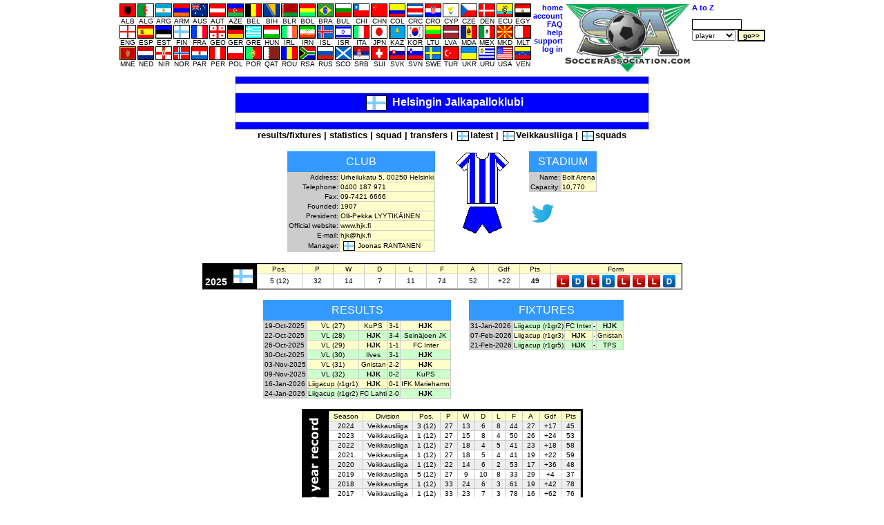

--- FILE ---
content_type: text/html
request_url: https://soccerassociation.com/cgi-bin/info.cgi?21/537/hjk
body_size: 19080
content:
<!DOCTYPE HTML PUBLIC "-//W3C//DTD HTML 4.01 Transitional//EN" "http://www.w3.org/TR/html4/loose.dtd"><html lang="en"><head><title>HJK club info</title><link rel="stylesheet" type="text/css" href="/style.css?v=2.029"><meta http-equiv="Content-Type" content="text/html; charset=UTF-8"><meta name="description" content="Helsingin Jalkapalloklubi information, including address, telephone, fax, official website, stadium and manager."><meta name="keywords" content="helsingin jalkapalloklubi,hjk,hjk stadium,hjk ground,hjk telephone,hjk fax,hjk address,hjk manager,hjk chairman,hjk results,hjk fixtures,hjk kit,results,fixtures,kit,stadium,ground,hjk stadium capacity,bolt arena,bolt arena capacity,olli-pekka lyytikÄinen"><script type="text/javascript" src="/js.js"></script></head><body onLoad="time24('info')"><script type="text/javascript">a1();</script><script type="text/javascript"><!--
var hurl="info";
//--></script><a id="top"></a><table class="mC"><tr><td><table class="p0s0"><tr><td class="vaT"><table class="p0s0 taC"><tr><td><table class="p0s0 taC"><tr><td><a href="/72/index.htm"><img src="/flags/72.GIF" class="flag m0x1" height=18 width=22 alt="ALB"><br>ALB</a></td><td><a href="/58/index.htm"><img src="/flags/58.GIF" class="flag m0x1" height=18 width=22 alt="ALG"><br>ALG</a></td><td><a href="/24/index.htm"><img src="/flags/24.GIF" class="flag m0x1" height=18 width=22 alt="ARG"><br>ARG</a></td><td><a href="/109/index.htm"><img src="/flags/109.GIF" class="flag m0x1" height=18 width=22 alt="ARM"><br>ARM</a></td><td><a href="/33/index.htm"><img src="/flags/33.GIF" class="flag m0x1" height=18 width=22 alt="AUS"><br>AUS</a></td><td><a href="/27/index.htm"><img src="/flags/27.GIF" class="flag m0x1" height=18 width=22 alt="AUT"><br>AUT</a></td><td><a href="/95/index.htm"><img src="/flags/95.GIF" class="flag m0x1" height=18 width=22 alt="AZE"><br>AZE</a></td><td><a href="/29/index.htm"><img src="/flags/29.GIF" class="flag m0x1" height=18 width=22 alt="BEL"><br>BEL</a></td><td><a href="/51/index.htm"><img src="/flags/51.GIF" class="flag m0x1" height=18 width=22 alt="BIH"><br>BIH</a></td><td><a href="/56/index.htm"><img src="/flags/56.GIF" class="flag m0x1" height=18 width=22 alt="BLR"><br>BLR</a></td><td><a href="/49/index.htm"><img src="/flags/49.GIF" class="flag m0x1" height=18 width=22 alt="BOL"><br>BOL</a></td><td><a href="/23/index.htm"><img src="/flags/23.GIF" class="flag m0x1" height=18 width=22 alt="BRA"><br>BRA</a></td><td><a href="/43/index.htm"><img src="/flags/43.GIF" class="flag m0x1" height=18 width=22 alt="BUL"><br>BUL</a></td><td><a href="/47/index.htm"><img src="/flags/47.GIF" class="flag m0x1" height=18 width=22 alt="CHI"><br>CHI</a></td><td><a href="/97/index.htm"><img src="/flags/97.GIF" class="flag m0x1" height=18 width=22 alt="CHN"><br>CHN</a></td><td><a href="/37/index.htm"><img src="/flags/37.GIF" class="flag m0x1" height=18 width=22 alt="COL"><br>COL</a></td><td><a href="/104/index.htm"><img src="/flags/104.GIF" class="flag m0x1" height=18 width=22 alt="CRC"><br>CRC</a></td><td><a href="/7/index.htm"><img src="/flags/7.GIF" class="flag m0x1" height=18 width=22 alt="CRO"><br>CRO</a></td><td><a href="/39/index.htm"><img src="/flags/39.GIF" class="flag m0x1" height=18 width=22 alt="CYP"><br>CYP</a></td><td><a href="/6/index.htm"><img src="/flags/6.GIF" class="flag m0x1" height=18 width=22 alt="CZE"><br>CZE</a></td><td><a href="/11/index.htm"><img src="/flags/11.GIF" class="flag m0x1" height=18 width=22 alt="DEN"><br>DEN</a></td><td><a href="/102/index.htm"><img src="/flags/102.GIF" class="flag m0x1" height=18 width=22 alt="ECU"><br>ECU</a></td><td><a href="/4/index.htm"><img src="/flags/4.GIF" class="flag m0x1" height=18 width=22 alt="EGY"><br>EGY</a></td></table><tr><td><table class="p0s0 taC"><tr><td><a href="/0/index.htm"><img src="/flags/0.GIF" class="flag m0x1" height=18 width=22 alt="ENG"><br>ENG</a></td><td><a href="/9/index.htm"><img src="/flags/9.GIF" class="flag m0x1" height=18 width=22 alt="ESP"><br>ESP</a></td><td><a href="/60/index.htm"><img src="/flags/60.GIF" class="flag m0x1" height=18 width=22 alt="EST"><br>EST</a></td><td><a href="/21/index.htm"><img src="/flags/21.GIF" class="flag m0x1" height=18 width=22 alt="FIN"><br>FIN</a></td><td><a href="/8/index.htm"><img src="/flags/8.GIF" class="flag m0x1" height=18 width=22 alt="FRA"><br>FRA</a></td><td><a href="/55/index.htm"><img src="/flags/55.GIF" class="flag m0x1" height=18 width=22 alt="GEO"><br>GEO</a></td><td><a href="/32/index.htm"><img src="/flags/32.GIF" class="flag m0x1" height=18 width=22 alt="GER"><br>GER</a></td><td><a href="/20/index.htm"><img src="/flags/20.GIF" class="flag m0x1" height=18 width=22 alt="GRE"><br>GRE</a></td><td><a href="/30/index.htm"><img src="/flags/30.GIF" class="flag m0x1" height=18 width=22 alt="HUN"><br>HUN</a></td><td><a href="/16/index.htm"><img src="/flags/16.GIF" class="flag m0x1" height=18 width=22 alt="IRL"><br>IRL</a></td><td><a href="/106/index.htm"><img src="/flags/106.GIF" class="flag m0x1" height=18 width=22 alt="IRN"><br>IRN</a></td><td><a href="/34/index.htm"><img src="/flags/34.GIF" class="flag m0x1" height=18 width=22 alt="ISL"><br>ISL</a></td><td><a href="/78/index.htm"><img src="/flags/78.GIF" class="flag m0x1" height=18 width=22 alt="ISR"><br>ISR</a></td><td><a href="/2/index.htm"><img src="/flags/2.GIF" class="flag m0x1" height=18 width=22 alt="ITA"><br>ITA</a></td><td><a href="/42/index.htm"><img src="/flags/42.GIF" class="flag m0x1" height=18 width=22 alt="JPN"><br>JPN</a></td><td><a href="/111/index.htm"><img src="/flags/111.GIF" class="flag m0x1" height=18 width=22 alt="KAZ"><br>KAZ</a></td><td><a href="/35/index.htm"><img src="/flags/35.GIF" class="flag m0x1" height=18 width=22 alt="KOR"><br>KOR</a></td><td><a href="/59/index.htm"><img src="/flags/59.GIF" class="flag m0x1" height=18 width=22 alt="LTU"><br>LTU</a></td><td><a href="/93/index.htm"><img src="/flags/93.GIF" class="flag m0x1" height=18 width=22 alt="LVA"><br>LVA</a></td><td><a href="/90/index.htm"><img src="/flags/90.GIF" class="flag m0x1" height=18 width=22 alt="MDA"><br>MDA</a></td><td><a href="/38/index.htm"><img src="/flags/38.GIF" class="flag m0x1" height=18 width=22 alt="MEX"><br>MEX</a></td><td><a href="/74/index.htm"><img src="/flags/74.GIF" class="flag m0x1" height=18 width=22 alt="MKD"><br>MKD</a></td><td><a href="/40/index.htm"><img src="/flags/40.GIF" class="flag m0x1" height=18 width=22 alt="MLT"><br>MLT</a></td></table><tr><td><table class="p0s0 taC"><tr><td><a href="/210/index.htm"><img src="/flags/210.GIF" class="flag m0x1" height=18 width=22 alt="MNE"><br>MNE</a></td><td><a href="/10/index.htm"><img src="/flags/10.GIF" class="flag m0x1" height=18 width=22 alt="NED"><br>NED</a></td><td><a href="/15/index.htm"><img src="/flags/15.GIF" class="flag m0x1" height=18 width=22 alt="NIR"><br>NIR</a></td><td><a href="/13/index.htm"><img src="/flags/13.GIF" class="flag m0x1" height=18 width=22 alt="NOR"><br>NOR</a></td><td><a href="/92/index.htm"><img src="/flags/92.GIF" class="flag m0x1" height=18 width=22 alt="PAR"><br>PAR</a></td><td><a href="/87/index.htm"><img src="/flags/87.GIF" class="flag m0x1" height=18 width=22 alt="PER"><br>PER</a></td><td><a href="/28/index.htm"><img src="/flags/28.GIF" class="flag m0x1" height=18 width=22 alt="POL"><br>POL</a></td><td><a href="/17/index.htm"><img src="/flags/17.GIF" class="flag m0x1" height=18 width=22 alt="POR"><br>POR</a></td><td><a href="/138/index.htm"><img src="/flags/138.GIF" class="flag m0x1" height=18 width=22 alt="QAT"><br>QAT</a></td><td><a href="/19/index.htm"><img src="/flags/19.GIF" class="flag m0x1" height=18 width=22 alt="ROU"><br>ROU</a></td><td><a href="/5/index.htm"><img src="/flags/5.GIF" class="flag m0x1" height=18 width=22 alt="RSA"><br>RSA</a></td><td><a href="/31/index.htm"><img src="/flags/31.GIF" class="flag m0x1" height=18 width=22 alt="RUS"><br>RUS</a></td><td><a href="/12/index.htm"><img src="/flags/12.GIF" class="flag m0x1" height=18 width=22 alt="SCO"><br>SCO</a></td><td><a href="/94/index.htm"><img src="/flags/94.GIF" class="flag m0x1" height=18 width=22 alt="SRB"><br>SRB</a></td><td><a href="/18/index.htm"><img src="/flags/18.GIF" class="flag m0x1" height=18 width=22 alt="SUI"><br>SUI</a></td><td><a href="/98/index.htm"><img src="/flags/98.GIF" class="flag m0x1" height=18 width=22 alt="SVK"><br>SVK</a></td><td><a href="/46/index.htm"><img src="/flags/46.GIF" class="flag m0x1" height=18 width=22 alt="SVN"><br>SVN</a></td><td><a href="/22/index.htm"><img src="/flags/22.GIF" class="flag m0x1" height=18 width=22 alt="SWE"><br>SWE</a></td><td><a href="/41/index.htm"><img src="/flags/41.GIF" class="flag m0x1" height=18 width=22 alt="TUR"><br>TUR</a></td><td><a href="/36/index.htm"><img src="/flags/36.GIF" class="flag m0x1" height=18 width=22 alt="UKR"><br>UKR</a></td><td><a href="/25/index.htm"><img src="/flags/25.GIF" class="flag m0x1" height=18 width=22 alt="URU"><br>URU</a></td><td><a href="/26/index.htm"><img src="/flags/26.GIF" class="flag m0x1" height=18 width=22 alt="USA"><br>USA</a></td><td><a href="/105/index.htm"><img src="/flags/105.GIF" class="flag m0x1" height=18 width=22 alt="VEN"><br>VEN</a></td></table></table></td><td class="vaT"><table class="tab taR"><tr><td><a class="fc" href="/home.htm">home</a><tr><td><a class="fc" href="https://www.soccerassociation.com/cgi-bin/sub.cgi">account</a><tr><td><a class="fc" href="/faq.htm">FAQ</a><tr><td><a class="fc" href="javascript:help()">help</a><tr><td><a class="fc" href="/cgi-bin/feedback.cgi">support</a><script type="text/javascript"><!--
lg();
//--></script></table></td><td class="vaT"><img src="/images/sa100.gif" alt="SA logo" height=100></td><td class="vaT"><form method="post" action="/cgi-bin/search.cgi"><table><tr><td><a class="fc" href="/cgi-bin/az.cgi">A to Z</a><tr><td><br><input onFocus="if(this.value=='name search'){this.value='';}" type=text size=11 maxlength=16 class="ps" name="ps" value=""><tr><td><select name="p"><option value="p">player<option value="c">club<option value="r">referee<option value="m">manager</select>&nbsp;<input type=submit value="go>>" class="b"></table></form></table></table><table class="mC bgC bs1" style="width:600px"><tr><td style="background-color:#0000ff;height:8px"><tr><td style="background-color:#ffffff;height:10px"><tr><td class="taC now club" style="background-color:#0000ff;color:#ffffff"><img src="/flags/21.GIF" alt="" class="flag" vspace=2 hspace=8 height=20 width=28>Helsingin Jalkapalloklubi<tr><td style="background-color:#ffffff;height:10px"><tr><td style="background-color:#0000ff;height:8px"></table><div class="taC f08r b"><a id="club links"></a><a href="/cgi-bin/resfix.cgi?club=537">results/fixtures</a> | <a href="/sqp/21/st537.htm">statistics</a> | <a href="/sqp/21/sq537.htm">squad</a> | <a href="/cgi-bin/trans.cgi?club=537&season=2425">transfers</a> | <img class="flag m0x2" alt="" width=15 height=12 src="/flags/21.GIF"><a href="/21/2425/index.htm">latest</a> | <img class="flag m0x2" alt="" width=15 height=12 src="/flags/21.GIF"><a href="/21/2425/index0.htm">Veikkausliiga</a> | <img class="flag m0x2" alt="" width=15 height=12 src="/flags/21.GIF"><a href="/sqp/21/index.htm">squads</a></div><br><div class="diT mC"><div class="flL p1m"><a id="club info"></a><table class="tb1p1 bgC"><caption class="cap">Club</caption><tr><td class="taR">Address:</td><td class="bgFFC">Urheilukatu 5, 00250 Helsinki<tr><td class="taR">Telephone:</td><td class="bgFFC">0400 187 971<tr><td class="taR">Fax:</td><td class="bgFFC">09-7421 6666<tr><td class="taR">Founded:</td><td class="bgFFC">1907<tr><td class="taR">President:</td><td class="bgFFC">Olli-Pekka LYYTIKÄINEN<tr><td class="taR">Official website:</td><td class="bgFFC"><a href="http://www.hjk.fi" target="_blank">www.hjk.fi</a><tr><td class="taR">E-mail:</td><td class="bgFFC"><a href="mailto:hjk@hjk.fi">hjk@hjk.fi</a><tr><td class="taR">Manager:</td><td class="bgFFC"><img alt="Finland" width=15 height=12 class="flag m0x4" src="/flags/21.GIF"><a href="/cgi-bin/pinfo.cgi?401848">Joonas RANTANEN</a></table></div><div class="flL p1m"><img src="/cgi-bin/kit.cgi?XWs-X-X" class="vaM m0x2" width=80 height=120></div><div class="flL p1m"><table class="tb1p1 bgC mC"><caption class="cap">Stadium</caption><tr><td class="taR">Name:</td><td class="bgFFC now">Bolt Arena<tr><td class="taR">Capacity:</td><td class="bgFFC now">10,770</table><br><div id="social"><a href="https://twitter.com/hjkhelsinki" target="_blank"><img alt="twitter" src="/img/twitter.png" class="m0x4" height=32 weight=32></a></div></div></div><div class="clb"></div><br><a id="league record"></a><table class="tb1c0 bg0 mC"><tr><td class="bcF f09r taC now ff p14"><br>2025</td><td><img height=20 width=28 class="m0x4" src="/flags/21.GIF"></td><td><table class="tp16 b1c"><tr class="taC bgFFC"><td>Pos.</td><td>P</td><td>W</td><td>D</td><td>L</td><td>F</td><td>A</td><td>Gdf</td><td>Pts</td><td>Form<tr class="taC bgF"><td class="w52">5 (12)</td><td class="w32">32</td><td class="w32">14</td><td class="w32">7</td><td class="w32">11</td><td class="w32">74</td><td class="w32">52</td><td class="w32">+22</td><td class="w32 b">49</td><td><img class="vaM m0x2" src="/images/L.jpg"><img class="vaM m0x2" src="/images/X.jpg"><img class="vaM m0x2" src="/images/L.jpg"><img class="vaM m0x2" src="/images/X.jpg"><img class="vaM m0x2" src="/images/L.jpg"><img class="vaM m0x2" src="/images/L.jpg"><img class="vaM m0x2" src="/images/L.jpg"><img class="vaM m0x2" src="/images/X.jpg"></table></table><br><div class="wid50 flL p1m"><a id="results"></a><table class="tb1p1 bgC mLa"><caption class="cap">Results</caption><tr class="bgFFC"><td class="bgC now">19-Oct-2025</td><td class="taC"><a href="/21/2425/A20251016.htm">VL (27)</a></td><td class="taC"><a href="/cgi-bin/info.cgi?21/2415">KuPS</a></td><td class="taC now">3-1</td><td class="taC"><b>HJK</b><tr class="bgCFC"><td class="bgC now">22-Oct-2025</td><td class="taC"><a href="/21/2425/A20251022.htm">VL (28)</a></td><td class="taC"><b>HJK</b></td><td class="taC now">3-4</td><td class="taC"><a href="/cgi-bin/info.cgi?21/2796">Seinäjoen JK</a><tr class="bgFFC"><td class="bgC now">26-Oct-2025</td><td class="taC"><a href="/21/2425/A20251026.htm">VL (29)</a></td><td class="taC"><b>HJK</b></td><td class="taC now">1-1</td><td class="taC"><a href="/cgi-bin/info.cgi?21/2274">FC Inter</a><tr class="bgCFC"><td class="bgC now">30-Oct-2025</td><td class="taC"><a href="/21/2425/A20251026.htm">VL (30)</a></td><td class="taC"><a href="/cgi-bin/info.cgi?21/2816">Ilves</a></td><td class="taC now">3-1</td><td class="taC"><b>HJK</b><tr class="bgFFC"><td class="bgC now">03-Nov-2025</td><td class="taC"><a href="/21/2425/A20251102.htm">VL (31)</a></td><td class="taC"><a href="/cgi-bin/info.cgi?21/2830">Gnistan</a></td><td class="taC now">2-2</td><td class="taC"><b>HJK</b><tr class="bgCFC"><td class="bgC now">09-Nov-2025</td><td class="taC"><a href="/21/2425/A20251109.htm">VL (32)</a></td><td class="taC"><b>HJK</b></td><td class="taC now">0-2</td><td class="taC"><a href="/cgi-bin/info.cgi?21/2415">KuPS</a><tr class="bgFFC"><td class="bgC now">16-Jan-2026</td><td class="taC"><a href="/LiiC/2526/r1gr1.htm">Liigacup (r1gr1)</a></td><td class="taC"><b>HJK</b></td><td class="taC now">0-1</td><td class="taC"><a href="/cgi-bin/info.cgi?21/3277">IFK Mariehamn</a><tr class="bgCFC"><td class="bgC now">24-Jan-2026</td><td class="taC"><a href="/LiiC/2526/r1gr2.htm">Liigacup (r1gr2)</a></td><td class="taC"><a href="/cgi-bin/info.cgi?21/538">FC Lahti</a></td><td class="taC now">2-0</td><td class="taC"><b>HJK</b></table></div><div class="flL p1m"><a id="fixtures"></a><table class="tb1p1 bgC mRa"><caption class="cap">Fixtures</caption><tr class="bgCFC"><td class="bgC now">31-Jan-2026</td><td class="taC"><a href="/LiiC/2526/r1gr2.htm">Liigacup (r1gr2)</a></td><td class="taC"><a href="/cgi-bin/info.cgi?21/2274">FC Inter</a></td><td>-</td><td class="taC"><b>HJK</b><tr class="bgFFC"><td class="bgC now">07-Feb-2026</td><td class="taC"><a href="/LiiC/2526/r1gr3.htm">Liigacup (r1gr3)</a></td><td class="taC"><b>HJK</b></td><td>-</td><td class="taC"><a href="/cgi-bin/info.cgi?21/2830">Gnistan</a><tr class="bgCFC"><td class="bgC now">21-Feb-2026</td><td class="taC"><a href="/LiiC/2526/r1gr5.htm">Liigacup (r1gr5)</a></td><td class="taC"><b>HJK</b></td><td>-</td><td class="taC"><a href="/cgi-bin/info.cgi?21/1097">TPS</a></table></div><div class="clb"></div><br><a id="10 year record"></a><table class="bg0 mC"><tr><td class="w32 taC"><img class="vaM" src="/images/10yr.gif"></td><td><table class="tp16 b1c"><tr class="taC bgFFC"><td>Season</td><td>Division</td><td>Pos.</td><td>P</td><td>W</td><td>D</td><td>L</td><td>F</td><td>A</td><td>Gdf</td><td>Pts<tr class="bgE taC"><td>2024</td><td><a href="/21/2324/index0.htm">Veikkausliiga</a></td><td>3 (12)</td><td>27</td><td>13</td><td>6</td><td>8</td><td>44</td><td>27</td><td>+17</td><td>45<tr class="bgF taC"><td>2023</td><td><a href="/21/2223/index0.htm">Veikkausliiga</a></td><td>1 (12)</td><td>27</td><td>15</td><td>8</td><td>4</td><td>50</td><td>26</td><td>+24</td><td>53<tr class="bgE taC"><td>2022</td><td><a href="/21/2122/index0.htm">Veikkausliiga</a></td><td>1 (12)</td><td>27</td><td>18</td><td>4</td><td>5</td><td>41</td><td>23</td><td>+18</td><td>58<tr class="bgF taC"><td>2021</td><td><a href="/21/2021/index0.htm">Veikkausliiga</a></td><td>1 (12)</td><td>27</td><td>18</td><td>5</td><td>4</td><td>41</td><td>19</td><td>+22</td><td>59<tr class="bgE taC"><td>2020</td><td><a href="/21/1920/index0.htm">Veikkausliiga</a></td><td>1 (12)</td><td>22</td><td>14</td><td>6</td><td>2</td><td>53</td><td>17</td><td>+36</td><td>48<tr class="bgF taC"><td>2019</td><td><a href="/21/1819/index0.htm">Veikkausliiga</a></td><td>5 (12)</td><td>27</td><td>9</td><td>10</td><td>8</td><td>33</td><td>29</td><td>+4</td><td>37<tr class="bgE taC"><td>2018</td><td><a href="/21/1718/index0.htm">Veikkausliiga</a></td><td>1 (12)</td><td>33</td><td>24</td><td>6</td><td>3</td><td>61</td><td>19</td><td>+42</td><td>78<tr class="bgF taC"><td>2017</td><td><a href="/21/1617/index0.htm">Veikkausliiga</a></td><td>1 (12)</td><td>33</td><td>23</td><td>7</td><td>3</td><td>78</td><td>16</td><td>+62</td><td>76<tr class="bgE taC"><td>2016</td><td><a href="/21/1516/index0.htm">Veikkausliiga</a></td><td>2 (12)</td><td>33</td><td>16</td><td>10</td><td>7</td><td>52</td><td>36</td><td>+16</td><td>58<tr class="bgF taC"><td>2015</td><td><a href="/21/1415/index0.htm">Veikkausliiga</a></td><td>3 (12)</td><td>33</td><td>16</td><td>10</td><td>7</td><td>45</td><td>30</td><td>+15</td><td>58</table></table>
<br><iframe name="rm" style="visibility:hidden" src="" height=0 width=0></iframe><br><div class="footer"><input type=button value="< back" class="bb" onClick="window.history.go(-1)">&nbsp;<br>Copyright &copy; SoccerAssociation.com. All rights reserved. <a href="/privacy.htm">Privacy.</a> <a href="#" onClick="window.open('/terms.htm','','width=400,height=500,resizable=1,status=1,menubar=0,scrollbars=1,addressbar=0');return false;">T&amp;C.</a></div></body></html>